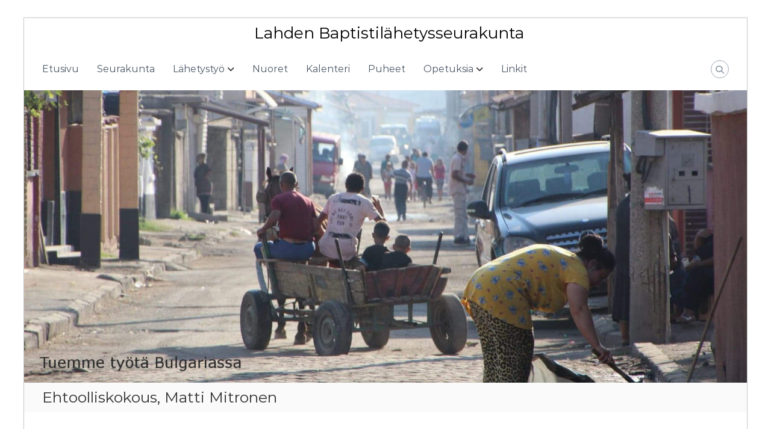

--- FILE ---
content_type: text/html; charset=UTF-8
request_url: https://lahdenbaptistit.fi/2023/12/03/ehtoolliskokous-matti-mitronen-2/
body_size: 12997
content:
<!DOCTYPE html>
<html lang="fi">
<head>
<meta charset="UTF-8">
<meta name="viewport" content="width=device-width, initial-scale=1">
<link rel="profile" href="https://gmpg.org/xfn/11">

<title>Ehtoolliskokous, Matti Mitronen &#8211; Lahden Baptistil&auml;hetysseurakunta</title>
<meta name='robots' content='max-image-preview:large' />
<link rel='dns-prefetch' href='//s.w.org' />
<link rel="alternate" type="application/rss+xml" title="Lahden Baptistil&auml;hetysseurakunta &raquo; syöte" href="https://lahdenbaptistit.fi/feed/" />
<link rel="alternate" type="application/rss+xml" title="Lahden Baptistil&auml;hetysseurakunta &raquo; kommenttien syöte" href="https://lahdenbaptistit.fi/comments/feed/" />
<link rel="alternate" type="application/rss+xml" title="Lahden Baptistil&auml;hetysseurakunta &raquo; Ehtoolliskokous, Matti Mitronen kommenttien syöte" href="https://lahdenbaptistit.fi/2023/12/03/ehtoolliskokous-matti-mitronen-2/feed/" />
<script type="text/javascript">
window._wpemojiSettings = {"baseUrl":"https:\/\/s.w.org\/images\/core\/emoji\/13.1.0\/72x72\/","ext":".png","svgUrl":"https:\/\/s.w.org\/images\/core\/emoji\/13.1.0\/svg\/","svgExt":".svg","source":{"concatemoji":"https:\/\/lahdenbaptistit.fi\/wp-includes\/js\/wp-emoji-release.min.js?ver=5.9.12"}};
/*! This file is auto-generated */
!function(e,a,t){var n,r,o,i=a.createElement("canvas"),p=i.getContext&&i.getContext("2d");function s(e,t){var a=String.fromCharCode;p.clearRect(0,0,i.width,i.height),p.fillText(a.apply(this,e),0,0);e=i.toDataURL();return p.clearRect(0,0,i.width,i.height),p.fillText(a.apply(this,t),0,0),e===i.toDataURL()}function c(e){var t=a.createElement("script");t.src=e,t.defer=t.type="text/javascript",a.getElementsByTagName("head")[0].appendChild(t)}for(o=Array("flag","emoji"),t.supports={everything:!0,everythingExceptFlag:!0},r=0;r<o.length;r++)t.supports[o[r]]=function(e){if(!p||!p.fillText)return!1;switch(p.textBaseline="top",p.font="600 32px Arial",e){case"flag":return s([127987,65039,8205,9895,65039],[127987,65039,8203,9895,65039])?!1:!s([55356,56826,55356,56819],[55356,56826,8203,55356,56819])&&!s([55356,57332,56128,56423,56128,56418,56128,56421,56128,56430,56128,56423,56128,56447],[55356,57332,8203,56128,56423,8203,56128,56418,8203,56128,56421,8203,56128,56430,8203,56128,56423,8203,56128,56447]);case"emoji":return!s([10084,65039,8205,55357,56613],[10084,65039,8203,55357,56613])}return!1}(o[r]),t.supports.everything=t.supports.everything&&t.supports[o[r]],"flag"!==o[r]&&(t.supports.everythingExceptFlag=t.supports.everythingExceptFlag&&t.supports[o[r]]);t.supports.everythingExceptFlag=t.supports.everythingExceptFlag&&!t.supports.flag,t.DOMReady=!1,t.readyCallback=function(){t.DOMReady=!0},t.supports.everything||(n=function(){t.readyCallback()},a.addEventListener?(a.addEventListener("DOMContentLoaded",n,!1),e.addEventListener("load",n,!1)):(e.attachEvent("onload",n),a.attachEvent("onreadystatechange",function(){"complete"===a.readyState&&t.readyCallback()})),(n=t.source||{}).concatemoji?c(n.concatemoji):n.wpemoji&&n.twemoji&&(c(n.twemoji),c(n.wpemoji)))}(window,document,window._wpemojiSettings);
</script>
<style type="text/css">
img.wp-smiley,
img.emoji {
	display: inline !important;
	border: none !important;
	box-shadow: none !important;
	height: 1em !important;
	width: 1em !important;
	margin: 0 0.07em !important;
	vertical-align: -0.1em !important;
	background: none !important;
	padding: 0 !important;
}
</style>
	<link rel='stylesheet' id='litespeed-cache-dummy-css'  href='https://lahdenbaptistit.fi/wp-content/plugins/litespeed-cache/assets/css/litespeed-dummy.css?ver=5.9.12' type='text/css' media='all' />
<link rel='stylesheet' id='mb.miniAudioPlayer.css-css'  href='https://lahdenbaptistit.fi/wp-content/plugins/wp-miniaudioplayer/css/miniplayer.css?ver=1.9.7' type='text/css' media='screen' />
<link rel='stylesheet' id='wp-block-library-css'  href='https://lahdenbaptistit.fi/wp-includes/css/dist/block-library/style.min.css?ver=5.9.12' type='text/css' media='all' />
<style id='wp-block-library-theme-inline-css' type='text/css'>
.wp-block-audio figcaption{color:#555;font-size:13px;text-align:center}.is-dark-theme .wp-block-audio figcaption{color:hsla(0,0%,100%,.65)}.wp-block-code>code{font-family:Menlo,Consolas,monaco,monospace;color:#1e1e1e;padding:.8em 1em;border:1px solid #ddd;border-radius:4px}.wp-block-embed figcaption{color:#555;font-size:13px;text-align:center}.is-dark-theme .wp-block-embed figcaption{color:hsla(0,0%,100%,.65)}.blocks-gallery-caption{color:#555;font-size:13px;text-align:center}.is-dark-theme .blocks-gallery-caption{color:hsla(0,0%,100%,.65)}.wp-block-image figcaption{color:#555;font-size:13px;text-align:center}.is-dark-theme .wp-block-image figcaption{color:hsla(0,0%,100%,.65)}.wp-block-pullquote{border-top:4px solid;border-bottom:4px solid;margin-bottom:1.75em;color:currentColor}.wp-block-pullquote__citation,.wp-block-pullquote cite,.wp-block-pullquote footer{color:currentColor;text-transform:uppercase;font-size:.8125em;font-style:normal}.wp-block-quote{border-left:.25em solid;margin:0 0 1.75em;padding-left:1em}.wp-block-quote cite,.wp-block-quote footer{color:currentColor;font-size:.8125em;position:relative;font-style:normal}.wp-block-quote.has-text-align-right{border-left:none;border-right:.25em solid;padding-left:0;padding-right:1em}.wp-block-quote.has-text-align-center{border:none;padding-left:0}.wp-block-quote.is-large,.wp-block-quote.is-style-large,.wp-block-quote.is-style-plain{border:none}.wp-block-search .wp-block-search__label{font-weight:700}.wp-block-group:where(.has-background){padding:1.25em 2.375em}.wp-block-separator{border:none;border-bottom:2px solid;margin-left:auto;margin-right:auto;opacity:.4}.wp-block-separator:not(.is-style-wide):not(.is-style-dots){width:100px}.wp-block-separator.has-background:not(.is-style-dots){border-bottom:none;height:1px}.wp-block-separator.has-background:not(.is-style-wide):not(.is-style-dots){height:2px}.wp-block-table thead{border-bottom:3px solid}.wp-block-table tfoot{border-top:3px solid}.wp-block-table td,.wp-block-table th{padding:.5em;border:1px solid;word-break:normal}.wp-block-table figcaption{color:#555;font-size:13px;text-align:center}.is-dark-theme .wp-block-table figcaption{color:hsla(0,0%,100%,.65)}.wp-block-video figcaption{color:#555;font-size:13px;text-align:center}.is-dark-theme .wp-block-video figcaption{color:hsla(0,0%,100%,.65)}.wp-block-template-part.has-background{padding:1.25em 2.375em;margin-top:0;margin-bottom:0}
</style>
<style id='global-styles-inline-css' type='text/css'>
body{--wp--preset--color--black: #000000;--wp--preset--color--cyan-bluish-gray: #abb8c3;--wp--preset--color--white: #ffffff;--wp--preset--color--pale-pink: #f78da7;--wp--preset--color--vivid-red: #cf2e2e;--wp--preset--color--luminous-vivid-orange: #ff6900;--wp--preset--color--luminous-vivid-amber: #fcb900;--wp--preset--color--light-green-cyan: #7bdcb5;--wp--preset--color--vivid-green-cyan: #00d084;--wp--preset--color--pale-cyan-blue: #8ed1fc;--wp--preset--color--vivid-cyan-blue: #0693e3;--wp--preset--color--vivid-purple: #9b51e0;--wp--preset--gradient--vivid-cyan-blue-to-vivid-purple: linear-gradient(135deg,rgba(6,147,227,1) 0%,rgb(155,81,224) 100%);--wp--preset--gradient--light-green-cyan-to-vivid-green-cyan: linear-gradient(135deg,rgb(122,220,180) 0%,rgb(0,208,130) 100%);--wp--preset--gradient--luminous-vivid-amber-to-luminous-vivid-orange: linear-gradient(135deg,rgba(252,185,0,1) 0%,rgba(255,105,0,1) 100%);--wp--preset--gradient--luminous-vivid-orange-to-vivid-red: linear-gradient(135deg,rgba(255,105,0,1) 0%,rgb(207,46,46) 100%);--wp--preset--gradient--very-light-gray-to-cyan-bluish-gray: linear-gradient(135deg,rgb(238,238,238) 0%,rgb(169,184,195) 100%);--wp--preset--gradient--cool-to-warm-spectrum: linear-gradient(135deg,rgb(74,234,220) 0%,rgb(151,120,209) 20%,rgb(207,42,186) 40%,rgb(238,44,130) 60%,rgb(251,105,98) 80%,rgb(254,248,76) 100%);--wp--preset--gradient--blush-light-purple: linear-gradient(135deg,rgb(255,206,236) 0%,rgb(152,150,240) 100%);--wp--preset--gradient--blush-bordeaux: linear-gradient(135deg,rgb(254,205,165) 0%,rgb(254,45,45) 50%,rgb(107,0,62) 100%);--wp--preset--gradient--luminous-dusk: linear-gradient(135deg,rgb(255,203,112) 0%,rgb(199,81,192) 50%,rgb(65,88,208) 100%);--wp--preset--gradient--pale-ocean: linear-gradient(135deg,rgb(255,245,203) 0%,rgb(182,227,212) 50%,rgb(51,167,181) 100%);--wp--preset--gradient--electric-grass: linear-gradient(135deg,rgb(202,248,128) 0%,rgb(113,206,126) 100%);--wp--preset--gradient--midnight: linear-gradient(135deg,rgb(2,3,129) 0%,rgb(40,116,252) 100%);--wp--preset--duotone--dark-grayscale: url('#wp-duotone-dark-grayscale');--wp--preset--duotone--grayscale: url('#wp-duotone-grayscale');--wp--preset--duotone--purple-yellow: url('#wp-duotone-purple-yellow');--wp--preset--duotone--blue-red: url('#wp-duotone-blue-red');--wp--preset--duotone--midnight: url('#wp-duotone-midnight');--wp--preset--duotone--magenta-yellow: url('#wp-duotone-magenta-yellow');--wp--preset--duotone--purple-green: url('#wp-duotone-purple-green');--wp--preset--duotone--blue-orange: url('#wp-duotone-blue-orange');--wp--preset--font-size--small: 13px;--wp--preset--font-size--medium: 20px;--wp--preset--font-size--large: 36px;--wp--preset--font-size--x-large: 42px;}.has-black-color{color: var(--wp--preset--color--black) !important;}.has-cyan-bluish-gray-color{color: var(--wp--preset--color--cyan-bluish-gray) !important;}.has-white-color{color: var(--wp--preset--color--white) !important;}.has-pale-pink-color{color: var(--wp--preset--color--pale-pink) !important;}.has-vivid-red-color{color: var(--wp--preset--color--vivid-red) !important;}.has-luminous-vivid-orange-color{color: var(--wp--preset--color--luminous-vivid-orange) !important;}.has-luminous-vivid-amber-color{color: var(--wp--preset--color--luminous-vivid-amber) !important;}.has-light-green-cyan-color{color: var(--wp--preset--color--light-green-cyan) !important;}.has-vivid-green-cyan-color{color: var(--wp--preset--color--vivid-green-cyan) !important;}.has-pale-cyan-blue-color{color: var(--wp--preset--color--pale-cyan-blue) !important;}.has-vivid-cyan-blue-color{color: var(--wp--preset--color--vivid-cyan-blue) !important;}.has-vivid-purple-color{color: var(--wp--preset--color--vivid-purple) !important;}.has-black-background-color{background-color: var(--wp--preset--color--black) !important;}.has-cyan-bluish-gray-background-color{background-color: var(--wp--preset--color--cyan-bluish-gray) !important;}.has-white-background-color{background-color: var(--wp--preset--color--white) !important;}.has-pale-pink-background-color{background-color: var(--wp--preset--color--pale-pink) !important;}.has-vivid-red-background-color{background-color: var(--wp--preset--color--vivid-red) !important;}.has-luminous-vivid-orange-background-color{background-color: var(--wp--preset--color--luminous-vivid-orange) !important;}.has-luminous-vivid-amber-background-color{background-color: var(--wp--preset--color--luminous-vivid-amber) !important;}.has-light-green-cyan-background-color{background-color: var(--wp--preset--color--light-green-cyan) !important;}.has-vivid-green-cyan-background-color{background-color: var(--wp--preset--color--vivid-green-cyan) !important;}.has-pale-cyan-blue-background-color{background-color: var(--wp--preset--color--pale-cyan-blue) !important;}.has-vivid-cyan-blue-background-color{background-color: var(--wp--preset--color--vivid-cyan-blue) !important;}.has-vivid-purple-background-color{background-color: var(--wp--preset--color--vivid-purple) !important;}.has-black-border-color{border-color: var(--wp--preset--color--black) !important;}.has-cyan-bluish-gray-border-color{border-color: var(--wp--preset--color--cyan-bluish-gray) !important;}.has-white-border-color{border-color: var(--wp--preset--color--white) !important;}.has-pale-pink-border-color{border-color: var(--wp--preset--color--pale-pink) !important;}.has-vivid-red-border-color{border-color: var(--wp--preset--color--vivid-red) !important;}.has-luminous-vivid-orange-border-color{border-color: var(--wp--preset--color--luminous-vivid-orange) !important;}.has-luminous-vivid-amber-border-color{border-color: var(--wp--preset--color--luminous-vivid-amber) !important;}.has-light-green-cyan-border-color{border-color: var(--wp--preset--color--light-green-cyan) !important;}.has-vivid-green-cyan-border-color{border-color: var(--wp--preset--color--vivid-green-cyan) !important;}.has-pale-cyan-blue-border-color{border-color: var(--wp--preset--color--pale-cyan-blue) !important;}.has-vivid-cyan-blue-border-color{border-color: var(--wp--preset--color--vivid-cyan-blue) !important;}.has-vivid-purple-border-color{border-color: var(--wp--preset--color--vivid-purple) !important;}.has-vivid-cyan-blue-to-vivid-purple-gradient-background{background: var(--wp--preset--gradient--vivid-cyan-blue-to-vivid-purple) !important;}.has-light-green-cyan-to-vivid-green-cyan-gradient-background{background: var(--wp--preset--gradient--light-green-cyan-to-vivid-green-cyan) !important;}.has-luminous-vivid-amber-to-luminous-vivid-orange-gradient-background{background: var(--wp--preset--gradient--luminous-vivid-amber-to-luminous-vivid-orange) !important;}.has-luminous-vivid-orange-to-vivid-red-gradient-background{background: var(--wp--preset--gradient--luminous-vivid-orange-to-vivid-red) !important;}.has-very-light-gray-to-cyan-bluish-gray-gradient-background{background: var(--wp--preset--gradient--very-light-gray-to-cyan-bluish-gray) !important;}.has-cool-to-warm-spectrum-gradient-background{background: var(--wp--preset--gradient--cool-to-warm-spectrum) !important;}.has-blush-light-purple-gradient-background{background: var(--wp--preset--gradient--blush-light-purple) !important;}.has-blush-bordeaux-gradient-background{background: var(--wp--preset--gradient--blush-bordeaux) !important;}.has-luminous-dusk-gradient-background{background: var(--wp--preset--gradient--luminous-dusk) !important;}.has-pale-ocean-gradient-background{background: var(--wp--preset--gradient--pale-ocean) !important;}.has-electric-grass-gradient-background{background: var(--wp--preset--gradient--electric-grass) !important;}.has-midnight-gradient-background{background: var(--wp--preset--gradient--midnight) !important;}.has-small-font-size{font-size: var(--wp--preset--font-size--small) !important;}.has-medium-font-size{font-size: var(--wp--preset--font-size--medium) !important;}.has-large-font-size{font-size: var(--wp--preset--font-size--large) !important;}.has-x-large-font-size{font-size: var(--wp--preset--font-size--x-large) !important;}
</style>
<link rel='stylesheet' id='font-awesome-4-css'  href='https://lahdenbaptistit.fi/wp-content/themes/flash/css/v4-shims.min.css?ver=4.7.0' type='text/css' media='all' />
<link rel='stylesheet' id='font-awesome-all-css'  href='https://lahdenbaptistit.fi/wp-content/themes/flash/css/all.min.css?ver=6.7.2' type='text/css' media='all' />
<link rel='stylesheet' id='font-awesome-solid-css'  href='https://lahdenbaptistit.fi/wp-content/themes/flash/css/solid.min.css?ver=6.7.2' type='text/css' media='all' />
<link rel='stylesheet' id='font-awesome-regular-css'  href='https://lahdenbaptistit.fi/wp-content/themes/flash/css/regular.min.css?ver=6.7.2' type='text/css' media='all' />
<link rel='stylesheet' id='font-awesome-brands-css'  href='https://lahdenbaptistit.fi/wp-content/themes/flash/css/brands.min.css?ver=6.7.2' type='text/css' media='all' />
<link rel='stylesheet' id='flash-style-css'  href='https://lahdenbaptistit.fi/wp-content/themes/flash/style.css?ver=5.9.12' type='text/css' media='all' />
<link rel='stylesheet' id='responsive-css'  href='https://lahdenbaptistit.fi/wp-content/themes/flash/css/responsive.min.css?ver=5.9.12' type='text/css' media='' />
<link rel='stylesheet' id='dashicons-css'  href='https://lahdenbaptistit.fi/wp-includes/css/dashicons.min.css?ver=5.9.12' type='text/css' media='all' />
<link rel='stylesheet' id='my-calendar-reset-css'  href='https://lahdenbaptistit.fi/wp-content/plugins/my-calendar/css/reset.css?ver=3.5.21' type='text/css' media='all' />
<link rel='stylesheet' id='my-calendar-style-css'  href='https://lahdenbaptistit.fi/wp-content/plugins/my-calendar/styles/twentytwentytwo.css?ver=3.5.21-twentytwentytwo-css' type='text/css' media='all' />
<style id='my-calendar-style-inline-css' type='text/css'>

/* Styles by My Calendar - Joe Dolson https://www.joedolson.com/ */

.my-calendar-modal .event-title svg { background-color: #ffffcc; padding: 3px; }
.mc-main .mc_general .event-title, .mc-main .mc_general .event-title a { background: #ffffcc !important; color: #000000 !important; }
.mc-main .mc_general .event-title button { background: #ffffcc !important; color: #000000 !important; }
.mc-main .mc_general .event-title a:hover, .mc-main .mc_general .event-title a:focus { background: #ffffff !important;}
.mc-main .mc_general .event-title button:hover, .mc-main .mc_general .event-title button:focus { background: #ffffff !important;}
.mc-main, .mc-event, .my-calendar-modal, .my-calendar-modal-overlay {--primary-dark: #313233; --primary-light: #fff; --secondary-light: #fff; --secondary-dark: #000; --highlight-dark: #666; --highlight-light: #efefef; --close-button: #b32d2e; --search-highlight-bg: #f5e6ab; --navbar-background: transparent; --nav-button-bg: #fff; --nav-button-color: #313233; --nav-button-border: #313233; --nav-input-border: #313233; --nav-input-background: #fff; --nav-input-color: #313233; --grid-cell-border: #0000001f; --grid-header-border: #313233; --grid-header-color: #313233; --grid-header-bg: transparent; --grid-cell-background: transparent; --current-day-border: #313233; --current-day-color: #313233; --current-day-bg: transparent; --date-has-events-bg: #313233; --date-has-events-color: #f6f7f7; --calendar-heading: clamp( 1.125rem, 24px, 2.5rem ); --event-title: clamp( 1.25rem, 24px, 2.5rem ); --grid-date: 16px; --grid-date-heading: clamp( .75rem, 16px, 1.5rem ); --modal-title: 1.5rem; --navigation-controls: clamp( .75rem, 16px, 1.5rem ); --card-heading: 1.125rem; --list-date: 1.25rem; --author-card: clamp( .75rem, 14px, 1.5rem); --single-event-title: clamp( 1.25rem, 24px, 2.5rem ); --mini-time-text: clamp( .75rem, 14px 1.25rem ); --list-event-date: 1.25rem; --list-event-title: 1.2rem; --category-mc_general: #ffffcc; }
</style>
<!--n2css--><!--n2js--><script type='text/javascript' src='https://lahdenbaptistit.fi/wp-includes/js/jquery/jquery.min.js?ver=3.6.0' id='jquery-core-js'></script>
<script type='text/javascript' src='https://lahdenbaptistit.fi/wp-includes/js/jquery/jquery-migrate.min.js?ver=3.3.2' id='jquery-migrate-js'></script>
<script type='text/javascript' src='https://lahdenbaptistit.fi/wp-content/plugins/wp-miniaudioplayer/js/jquery.mb.miniAudioPlayer.js?ver=1.9.7' id='mb.miniAudioPlayer-js'></script>
<script type='text/javascript' src='https://lahdenbaptistit.fi/wp-content/plugins/wp-miniaudioplayer/js/map_overwrite_default_me.js?ver=1.9.7' id='map_overwrite_default_me-js'></script>
<link rel="https://api.w.org/" href="https://lahdenbaptistit.fi/wp-json/" /><link rel="alternate" type="application/json" href="https://lahdenbaptistit.fi/wp-json/wp/v2/posts/2713" /><link rel="EditURI" type="application/rsd+xml" title="RSD" href="https://lahdenbaptistit.fi/xmlrpc.php?rsd" />
<link rel="wlwmanifest" type="application/wlwmanifest+xml" href="https://lahdenbaptistit.fi/wp-includes/wlwmanifest.xml" /> 
<meta name="generator" content="WordPress 5.9.12" />
<link rel="canonical" href="https://lahdenbaptistit.fi/2023/12/03/ehtoolliskokous-matti-mitronen-2/" />
<link rel='shortlink' href='https://lahdenbaptistit.fi/?p=2713' />
<link rel="alternate" type="application/json+oembed" href="https://lahdenbaptistit.fi/wp-json/oembed/1.0/embed?url=https%3A%2F%2Flahdenbaptistit.fi%2F2023%2F12%2F03%2Fehtoolliskokous-matti-mitronen-2%2F" />
<link rel="alternate" type="text/xml+oembed" href="https://lahdenbaptistit.fi/wp-json/oembed/1.0/embed?url=https%3A%2F%2Flahdenbaptistit.fi%2F2023%2F12%2F03%2Fehtoolliskokous-matti-mitronen-2%2F&#038;format=xml" />

<!-- start miniAudioPlayer custom CSS -->

<style id="map_custom_css">
       /* DO NOT REMOVE OR MODIFY */
/*{'skinName': 'mySkin', 'borderRadius': 5, 'main': 'rgb(255, 217, 102)', 'secondary': 'rgb(68, 68, 68)', 'playerPadding': 0}*/
/* END - DO NOT REMOVE OR MODIFY */
/*++++++++++++++++++++++++++++++++++++++++++++++++++
Copyright (c) 2001-2014. Matteo Bicocchi (Pupunzi);
http://pupunzi.com/mb.components/mb.miniAudioPlayer/demo/skinMaker.html

Skin name: mySkin
borderRadius: 5
background: rgb(255, 217, 102)
icons: rgb(68, 68, 68)
border: rgb(55, 55, 55)
borderLeft: rgb(255, 230, 153)
borderRight: rgb(255, 204, 51)
mute: rgba(68, 68, 68, 0.4)
download: rgba(255, 217, 102, 0.4)
downloadHover: rgb(255, 217, 102)
++++++++++++++++++++++++++++++++++++++++++++++++++*/

/* Older browser (IE8) - not supporting rgba() */
.mbMiniPlayer.mySkin .playerTable span{background-color:#ffd966}
.mbMiniPlayer.mySkin .playerTable span.map_play{border-left:1px solid #ffd966;}
.mbMiniPlayer.mySkin .playerTable span.map_volume{border-right:1px solid #ffd966;}
.mbMiniPlayer.mySkin .playerTable span.map_volume.mute{color: #444444;}
.mbMiniPlayer.mySkin .map_download{color: #444444;}
.mbMiniPlayer.mySkin .map_download:hover{color: #444444;}
.mbMiniPlayer.mySkin .playerTable span{color: #444444;}
.mbMiniPlayer.mySkin .playerTable {border: 1px solid #444444 !important;}

/*++++++++++++++++++++++++++++++++++++++++++++++++*/

.mbMiniPlayer.mySkin .playerTable{background-color:transparent; border-radius:5px !important;}
.mbMiniPlayer.mySkin .playerTable span{background-color:rgb(255, 217, 102); padding:3px !important; font-size: 20px;}
.mbMiniPlayer.mySkin .playerTable span.map_time{ font-size: 12px !important; width: 50px !important}
.mbMiniPlayer.mySkin .playerTable span.map_title{ padding:4px !important}
.mbMiniPlayer.mySkin .playerTable span.map_play{border-left:1px solid rgb(255, 204, 51); border-radius:0 4px 4px 0 !important;}
.mbMiniPlayer.mySkin .playerTable span.map_volume{padding-left:6px !important}
.mbMiniPlayer.mySkin .playerTable span.map_volume{border-right:1px solid rgb(255, 230, 153); border-radius:4px 0 0 4px !important;}
.mbMiniPlayer.mySkin .playerTable span.map_volume.mute{color: rgba(68, 68, 68, 0.4);}
.mbMiniPlayer.mySkin .map_download{color: rgba(255, 217, 102, 0.4);}
.mbMiniPlayer.mySkin .map_download:hover{color: rgb(255, 217, 102);}
.mbMiniPlayer.mySkin .playerTable span{color: rgb(68, 68, 68);text-shadow: none!important;}
.mbMiniPlayer.mySkin .playerTable span{color: rgb(68, 68, 68);}
.mbMiniPlayer.mySkin .playerTable {border: 1px solid rgb(55, 55, 55) !important;}
.mbMiniPlayer.mySkin .playerTable span.map_title{color: #000; text-shadow:none!important}
.mbMiniPlayer.mySkin .playerTable .jp-load-bar{background-color:rgba(255, 217, 102, 0.3);}
.mbMiniPlayer.mySkin .playerTable .jp-play-bar{background-color:#ffd966;}
.mbMiniPlayer.mySkin .playerTable span.map_volumeLevel a{background-color:rgb(94, 94, 94); height:80%!important }
.mbMiniPlayer.mySkin .playerTable span.map_volumeLevel a.sel{background-color:#444444;}
.mbMiniPlayer.mySkin  span.map_download{font-size:50px !important;}
/* Wordpress playlist select */
.map_pl_container .pl_item.sel{background-color:#ffd966 !important; color: #444444}
/*++++++++++++++++++++++++++++++++++++++++++++++++*/
       </style>
	
<!-- end miniAudioPlayer custom CSS -->	
<link rel="pingback" href="https://lahdenbaptistit.fi/xmlrpc.php">		<style type="text/css" id="wp-custom-css">
			.boxed .site {
box-shadow: 0 0 1px 1px rgba(0, 0, 0, 0.2);
}
	
#top-footer {
  background-color: #f2f2f2;
	color: #333;
	padding: 60px 0 30px;
}

#top-footer .widget-title {
	border-left:none;
	color: #555;
	padding-left: 0px;}

#top-footer .widget-title:first-letter {
	color: #555;
}

#top-footer .textwidget {
color: #555;}

h3.widget-title {	
	color: #555;	
	font-size: 24px;
}

#secondary .widget ul li a {
    font-size: 14px;
}

#secondary h3.widget-title {
    font-size: 18px;
}

.logo-text .site-title {
	line-height: 28px;
	font-size: 26px;
}

#site-navigation ul li a {
    font-size: 16px;
}
		</style>
		<style id="kirki-inline-styles">body{font-family:Montserrat;font-weight:400;}/* cyrillic-ext */
@font-face {
  font-family: 'Montserrat';
  font-style: normal;
  font-weight: 400;
  font-display: swap;
  src: url(https://lahdenbaptistit.fi/wp-content/fonts/montserrat/font) format('woff');
  unicode-range: U+0460-052F, U+1C80-1C8A, U+20B4, U+2DE0-2DFF, U+A640-A69F, U+FE2E-FE2F;
}
/* cyrillic */
@font-face {
  font-family: 'Montserrat';
  font-style: normal;
  font-weight: 400;
  font-display: swap;
  src: url(https://lahdenbaptistit.fi/wp-content/fonts/montserrat/font) format('woff');
  unicode-range: U+0301, U+0400-045F, U+0490-0491, U+04B0-04B1, U+2116;
}
/* vietnamese */
@font-face {
  font-family: 'Montserrat';
  font-style: normal;
  font-weight: 400;
  font-display: swap;
  src: url(https://lahdenbaptistit.fi/wp-content/fonts/montserrat/font) format('woff');
  unicode-range: U+0102-0103, U+0110-0111, U+0128-0129, U+0168-0169, U+01A0-01A1, U+01AF-01B0, U+0300-0301, U+0303-0304, U+0308-0309, U+0323, U+0329, U+1EA0-1EF9, U+20AB;
}
/* latin-ext */
@font-face {
  font-family: 'Montserrat';
  font-style: normal;
  font-weight: 400;
  font-display: swap;
  src: url(https://lahdenbaptistit.fi/wp-content/fonts/montserrat/font) format('woff');
  unicode-range: U+0100-02BA, U+02BD-02C5, U+02C7-02CC, U+02CE-02D7, U+02DD-02FF, U+0304, U+0308, U+0329, U+1D00-1DBF, U+1E00-1E9F, U+1EF2-1EFF, U+2020, U+20A0-20AB, U+20AD-20C0, U+2113, U+2C60-2C7F, U+A720-A7FF;
}
/* latin */
@font-face {
  font-family: 'Montserrat';
  font-style: normal;
  font-weight: 400;
  font-display: swap;
  src: url(https://lahdenbaptistit.fi/wp-content/fonts/montserrat/font) format('woff');
  unicode-range: U+0000-00FF, U+0131, U+0152-0153, U+02BB-02BC, U+02C6, U+02DA, U+02DC, U+0304, U+0308, U+0329, U+2000-206F, U+20AC, U+2122, U+2191, U+2193, U+2212, U+2215, U+FEFF, U+FFFD;
}/* cyrillic-ext */
@font-face {
  font-family: 'Montserrat';
  font-style: normal;
  font-weight: 400;
  font-display: swap;
  src: url(https://lahdenbaptistit.fi/wp-content/fonts/montserrat/font) format('woff');
  unicode-range: U+0460-052F, U+1C80-1C8A, U+20B4, U+2DE0-2DFF, U+A640-A69F, U+FE2E-FE2F;
}
/* cyrillic */
@font-face {
  font-family: 'Montserrat';
  font-style: normal;
  font-weight: 400;
  font-display: swap;
  src: url(https://lahdenbaptistit.fi/wp-content/fonts/montserrat/font) format('woff');
  unicode-range: U+0301, U+0400-045F, U+0490-0491, U+04B0-04B1, U+2116;
}
/* vietnamese */
@font-face {
  font-family: 'Montserrat';
  font-style: normal;
  font-weight: 400;
  font-display: swap;
  src: url(https://lahdenbaptistit.fi/wp-content/fonts/montserrat/font) format('woff');
  unicode-range: U+0102-0103, U+0110-0111, U+0128-0129, U+0168-0169, U+01A0-01A1, U+01AF-01B0, U+0300-0301, U+0303-0304, U+0308-0309, U+0323, U+0329, U+1EA0-1EF9, U+20AB;
}
/* latin-ext */
@font-face {
  font-family: 'Montserrat';
  font-style: normal;
  font-weight: 400;
  font-display: swap;
  src: url(https://lahdenbaptistit.fi/wp-content/fonts/montserrat/font) format('woff');
  unicode-range: U+0100-02BA, U+02BD-02C5, U+02C7-02CC, U+02CE-02D7, U+02DD-02FF, U+0304, U+0308, U+0329, U+1D00-1DBF, U+1E00-1E9F, U+1EF2-1EFF, U+2020, U+20A0-20AB, U+20AD-20C0, U+2113, U+2C60-2C7F, U+A720-A7FF;
}
/* latin */
@font-face {
  font-family: 'Montserrat';
  font-style: normal;
  font-weight: 400;
  font-display: swap;
  src: url(https://lahdenbaptistit.fi/wp-content/fonts/montserrat/font) format('woff');
  unicode-range: U+0000-00FF, U+0131, U+0152-0153, U+02BB-02BC, U+02C6, U+02DA, U+02DC, U+0304, U+0308, U+0329, U+2000-206F, U+20AC, U+2122, U+2191, U+2193, U+2212, U+2215, U+FEFF, U+FFFD;
}/* cyrillic-ext */
@font-face {
  font-family: 'Montserrat';
  font-style: normal;
  font-weight: 400;
  font-display: swap;
  src: url(https://lahdenbaptistit.fi/wp-content/fonts/montserrat/font) format('woff');
  unicode-range: U+0460-052F, U+1C80-1C8A, U+20B4, U+2DE0-2DFF, U+A640-A69F, U+FE2E-FE2F;
}
/* cyrillic */
@font-face {
  font-family: 'Montserrat';
  font-style: normal;
  font-weight: 400;
  font-display: swap;
  src: url(https://lahdenbaptistit.fi/wp-content/fonts/montserrat/font) format('woff');
  unicode-range: U+0301, U+0400-045F, U+0490-0491, U+04B0-04B1, U+2116;
}
/* vietnamese */
@font-face {
  font-family: 'Montserrat';
  font-style: normal;
  font-weight: 400;
  font-display: swap;
  src: url(https://lahdenbaptistit.fi/wp-content/fonts/montserrat/font) format('woff');
  unicode-range: U+0102-0103, U+0110-0111, U+0128-0129, U+0168-0169, U+01A0-01A1, U+01AF-01B0, U+0300-0301, U+0303-0304, U+0308-0309, U+0323, U+0329, U+1EA0-1EF9, U+20AB;
}
/* latin-ext */
@font-face {
  font-family: 'Montserrat';
  font-style: normal;
  font-weight: 400;
  font-display: swap;
  src: url(https://lahdenbaptistit.fi/wp-content/fonts/montserrat/font) format('woff');
  unicode-range: U+0100-02BA, U+02BD-02C5, U+02C7-02CC, U+02CE-02D7, U+02DD-02FF, U+0304, U+0308, U+0329, U+1D00-1DBF, U+1E00-1E9F, U+1EF2-1EFF, U+2020, U+20A0-20AB, U+20AD-20C0, U+2113, U+2C60-2C7F, U+A720-A7FF;
}
/* latin */
@font-face {
  font-family: 'Montserrat';
  font-style: normal;
  font-weight: 400;
  font-display: swap;
  src: url(https://lahdenbaptistit.fi/wp-content/fonts/montserrat/font) format('woff');
  unicode-range: U+0000-00FF, U+0131, U+0152-0153, U+02BB-02BC, U+02C6, U+02DA, U+02DC, U+0304, U+0308, U+0329, U+2000-206F, U+20AC, U+2122, U+2191, U+2193, U+2212, U+2215, U+FEFF, U+FFFD;
}</style></head>

<body class="post-template-default single single-post postid-2713 single-format-standard wp-embed-responsive metaslider-plugin group-blog boxed  center-logo-below-menu right-sidebar">

<svg xmlns="http://www.w3.org/2000/svg" viewBox="0 0 0 0" width="0" height="0" focusable="false" role="none" style="visibility: hidden; position: absolute; left: -9999px; overflow: hidden;" ><defs><filter id="wp-duotone-dark-grayscale"><feColorMatrix color-interpolation-filters="sRGB" type="matrix" values=" .299 .587 .114 0 0 .299 .587 .114 0 0 .299 .587 .114 0 0 .299 .587 .114 0 0 " /><feComponentTransfer color-interpolation-filters="sRGB" ><feFuncR type="table" tableValues="0 0.49803921568627" /><feFuncG type="table" tableValues="0 0.49803921568627" /><feFuncB type="table" tableValues="0 0.49803921568627" /><feFuncA type="table" tableValues="1 1" /></feComponentTransfer><feComposite in2="SourceGraphic" operator="in" /></filter></defs></svg><svg xmlns="http://www.w3.org/2000/svg" viewBox="0 0 0 0" width="0" height="0" focusable="false" role="none" style="visibility: hidden; position: absolute; left: -9999px; overflow: hidden;" ><defs><filter id="wp-duotone-grayscale"><feColorMatrix color-interpolation-filters="sRGB" type="matrix" values=" .299 .587 .114 0 0 .299 .587 .114 0 0 .299 .587 .114 0 0 .299 .587 .114 0 0 " /><feComponentTransfer color-interpolation-filters="sRGB" ><feFuncR type="table" tableValues="0 1" /><feFuncG type="table" tableValues="0 1" /><feFuncB type="table" tableValues="0 1" /><feFuncA type="table" tableValues="1 1" /></feComponentTransfer><feComposite in2="SourceGraphic" operator="in" /></filter></defs></svg><svg xmlns="http://www.w3.org/2000/svg" viewBox="0 0 0 0" width="0" height="0" focusable="false" role="none" style="visibility: hidden; position: absolute; left: -9999px; overflow: hidden;" ><defs><filter id="wp-duotone-purple-yellow"><feColorMatrix color-interpolation-filters="sRGB" type="matrix" values=" .299 .587 .114 0 0 .299 .587 .114 0 0 .299 .587 .114 0 0 .299 .587 .114 0 0 " /><feComponentTransfer color-interpolation-filters="sRGB" ><feFuncR type="table" tableValues="0.54901960784314 0.98823529411765" /><feFuncG type="table" tableValues="0 1" /><feFuncB type="table" tableValues="0.71764705882353 0.25490196078431" /><feFuncA type="table" tableValues="1 1" /></feComponentTransfer><feComposite in2="SourceGraphic" operator="in" /></filter></defs></svg><svg xmlns="http://www.w3.org/2000/svg" viewBox="0 0 0 0" width="0" height="0" focusable="false" role="none" style="visibility: hidden; position: absolute; left: -9999px; overflow: hidden;" ><defs><filter id="wp-duotone-blue-red"><feColorMatrix color-interpolation-filters="sRGB" type="matrix" values=" .299 .587 .114 0 0 .299 .587 .114 0 0 .299 .587 .114 0 0 .299 .587 .114 0 0 " /><feComponentTransfer color-interpolation-filters="sRGB" ><feFuncR type="table" tableValues="0 1" /><feFuncG type="table" tableValues="0 0.27843137254902" /><feFuncB type="table" tableValues="0.5921568627451 0.27843137254902" /><feFuncA type="table" tableValues="1 1" /></feComponentTransfer><feComposite in2="SourceGraphic" operator="in" /></filter></defs></svg><svg xmlns="http://www.w3.org/2000/svg" viewBox="0 0 0 0" width="0" height="0" focusable="false" role="none" style="visibility: hidden; position: absolute; left: -9999px; overflow: hidden;" ><defs><filter id="wp-duotone-midnight"><feColorMatrix color-interpolation-filters="sRGB" type="matrix" values=" .299 .587 .114 0 0 .299 .587 .114 0 0 .299 .587 .114 0 0 .299 .587 .114 0 0 " /><feComponentTransfer color-interpolation-filters="sRGB" ><feFuncR type="table" tableValues="0 0" /><feFuncG type="table" tableValues="0 0.64705882352941" /><feFuncB type="table" tableValues="0 1" /><feFuncA type="table" tableValues="1 1" /></feComponentTransfer><feComposite in2="SourceGraphic" operator="in" /></filter></defs></svg><svg xmlns="http://www.w3.org/2000/svg" viewBox="0 0 0 0" width="0" height="0" focusable="false" role="none" style="visibility: hidden; position: absolute; left: -9999px; overflow: hidden;" ><defs><filter id="wp-duotone-magenta-yellow"><feColorMatrix color-interpolation-filters="sRGB" type="matrix" values=" .299 .587 .114 0 0 .299 .587 .114 0 0 .299 .587 .114 0 0 .299 .587 .114 0 0 " /><feComponentTransfer color-interpolation-filters="sRGB" ><feFuncR type="table" tableValues="0.78039215686275 1" /><feFuncG type="table" tableValues="0 0.94901960784314" /><feFuncB type="table" tableValues="0.35294117647059 0.47058823529412" /><feFuncA type="table" tableValues="1 1" /></feComponentTransfer><feComposite in2="SourceGraphic" operator="in" /></filter></defs></svg><svg xmlns="http://www.w3.org/2000/svg" viewBox="0 0 0 0" width="0" height="0" focusable="false" role="none" style="visibility: hidden; position: absolute; left: -9999px; overflow: hidden;" ><defs><filter id="wp-duotone-purple-green"><feColorMatrix color-interpolation-filters="sRGB" type="matrix" values=" .299 .587 .114 0 0 .299 .587 .114 0 0 .299 .587 .114 0 0 .299 .587 .114 0 0 " /><feComponentTransfer color-interpolation-filters="sRGB" ><feFuncR type="table" tableValues="0.65098039215686 0.40392156862745" /><feFuncG type="table" tableValues="0 1" /><feFuncB type="table" tableValues="0.44705882352941 0.4" /><feFuncA type="table" tableValues="1 1" /></feComponentTransfer><feComposite in2="SourceGraphic" operator="in" /></filter></defs></svg><svg xmlns="http://www.w3.org/2000/svg" viewBox="0 0 0 0" width="0" height="0" focusable="false" role="none" style="visibility: hidden; position: absolute; left: -9999px; overflow: hidden;" ><defs><filter id="wp-duotone-blue-orange"><feColorMatrix color-interpolation-filters="sRGB" type="matrix" values=" .299 .587 .114 0 0 .299 .587 .114 0 0 .299 .587 .114 0 0 .299 .587 .114 0 0 " /><feComponentTransfer color-interpolation-filters="sRGB" ><feFuncR type="table" tableValues="0.098039215686275 1" /><feFuncG type="table" tableValues="0 0.66274509803922" /><feFuncB type="table" tableValues="0.84705882352941 0.41960784313725" /><feFuncA type="table" tableValues="1 1" /></feComponentTransfer><feComposite in2="SourceGraphic" operator="in" /></filter></defs></svg>
<div id="preloader-background">
	<div id="spinners">
		<div id="preloader">
			<span></span>
			<span></span>
			<span></span>
			<span></span>
			<span></span>
		</div>
	</div>
</div>


<div id="page" class="site">
	<a class="skip-link screen-reader-text" href="#content">Skip to content</a>

	
	<header id="masthead" class="site-header" role="banner">
		
		<div class="header-bottom">
			<div class="tg-container">

				<div class="logo">
					
					<div class="logo-text site-branding">
													<p class="site-title"><a href="https://lahdenbaptistit.fi/" rel="home">Lahden Baptistil&auml;hetysseurakunta</a></p>
											</div>
				</div>
				<div class="site-navigation-wrapper">
					<nav id="site-navigation" class="main-navigation" role="navigation">
						<div class="menu-toggle">
							<i class="fa fa-bars"></i>
						</div>
						<div class="menu-paavalikko-container"><ul id="primary-menu" class="menu"><li id="menu-item-19" class="menu-item menu-item-type-post_type menu-item-object-page menu-item-home menu-item-19"><a href="https://lahdenbaptistit.fi/">Etusivu</a></li>
<li id="menu-item-18" class="menu-item menu-item-type-post_type menu-item-object-page menu-item-18"><a href="https://lahdenbaptistit.fi/seurakunta/">Seurakunta</a></li>
<li id="menu-item-113" class="menu-item menu-item-type-post_type menu-item-object-page menu-item-has-children menu-item-113"><a href="https://lahdenbaptistit.fi/lahetystyo/">Lähetystyö</a>
<ul class="sub-menu">
	<li id="menu-item-423" class="menu-item menu-item-type-post_type menu-item-object-page menu-item-423"><a href="https://lahdenbaptistit.fi/lahetystyo/intia/">Intia</a></li>
	<li id="menu-item-1132" class="menu-item menu-item-type-post_type menu-item-object-page menu-item-1132"><a href="https://lahdenbaptistit.fi/lahetystyo/kenia/">Kenia</a></li>
</ul>
</li>
<li id="menu-item-2643" class="menu-item menu-item-type-post_type menu-item-object-page menu-item-2643"><a href="https://lahdenbaptistit.fi/nuoret/">Nuoret</a></li>
<li id="menu-item-17" class="menu-item menu-item-type-post_type menu-item-object-page menu-item-17"><a href="https://lahdenbaptistit.fi/kalenteri/">Kalenteri</a></li>
<li id="menu-item-38" class="menu-item menu-item-type-taxonomy menu-item-object-category current-post-ancestor current-menu-parent current-post-parent menu-item-38"><a href="https://lahdenbaptistit.fi/category/yleinen/puheet/">Puheet</a></li>
<li id="menu-item-236" class="menu-item menu-item-type-post_type menu-item-object-page menu-item-has-children menu-item-236"><a href="https://lahdenbaptistit.fi/opetuksia/">Opetuksia</a>
<ul class="sub-menu">
	<li id="menu-item-532" class="menu-item menu-item-type-taxonomy menu-item-object-category menu-item-532"><a href="https://lahdenbaptistit.fi/category/yleinen/puheet/hengellinen-elama/">Hengellinen elämä</a></li>
	<li id="menu-item-329" class="menu-item menu-item-type-taxonomy menu-item-object-category menu-item-329"><a href="https://lahdenbaptistit.fi/category/yleinen/puheet/jumalan-palvelijan-luonne/">Jumalan palvelijan luonne</a></li>
	<li id="menu-item-331" class="menu-item menu-item-type-taxonomy menu-item-object-category menu-item-331"><a href="https://lahdenbaptistit.fi/category/yleinen/puheet/lahetystyo/">Lähetystyö</a></li>
	<li id="menu-item-474" class="menu-item menu-item-type-taxonomy menu-item-object-category menu-item-474"><a href="https://lahdenbaptistit.fi/category/yleinen/puheet/opetuslapseus/">Opetuslapseus</a></li>
	<li id="menu-item-1120" class="menu-item menu-item-type-taxonomy menu-item-object-category menu-item-1120"><a href="https://lahdenbaptistit.fi/category/yleinen/puheet/raamattu/">Raamattu</a></li>
	<li id="menu-item-715" class="menu-item menu-item-type-taxonomy menu-item-object-category menu-item-715"><a href="https://lahdenbaptistit.fi/category/yleinen/puheet/seurakunta/">Seurakunta</a></li>
	<li id="menu-item-407" class="menu-item menu-item-type-taxonomy menu-item-object-category menu-item-407"><a href="https://lahdenbaptistit.fi/category/yleinen/puheet/sielunhoito/">Sielunhoito</a></li>
	<li id="menu-item-689" class="menu-item menu-item-type-taxonomy menu-item-object-category menu-item-689"><a href="https://lahdenbaptistit.fi/category/yleinen/puheet/vierellakulkeminen/">Vierelläkulkeminen</a></li>
</ul>
</li>
<li id="menu-item-49" class="menu-item menu-item-type-post_type menu-item-object-page menu-item-49"><a href="https://lahdenbaptistit.fi/linkit/">Linkit</a></li>
</ul></div>					</nav><!-- #site-navigation -->

					
											<div class="header-action-container">

							
														<div class="search-wrap">
								<div class="search-icon">
									<i class="fa fa-search"></i>
								</div>
								<div class="search-box">
									
<form role="search" method="get" class="searchform" action="https://lahdenbaptistit.fi/">
	<label>
		<span class="screen-reader-text">Search for:</span>
		<input type="search" class="search-field" placeholder="Search &hellip;" value="" name="s" />
	</label>
	<button type="submit" class="search-submit btn search-btn"><span class="screen-reader-text">Search</span><i class="fa fa-search"></i></button>
</form>
								</div>
							</div>
													</div>
									</div>

				<div class="header-action-container">
					
										<div class="search-wrap">
						<div class="search-icon">
							<i class="fa fa-search"></i>
						</div>
						<div class="search-box">
							
<form role="search" method="get" class="searchform" action="https://lahdenbaptistit.fi/">
	<label>
		<span class="screen-reader-text">Search for:</span>
		<input type="search" class="search-field" placeholder="Search &hellip;" value="" name="s" />
	</label>
	<button type="submit" class="search-submit btn search-btn"><span class="screen-reader-text">Search</span><i class="fa fa-search"></i></button>
</form>
						</div>
					</div>
									</div>
			</div>
		</div>
	</header><!-- #masthead -->

	
	<div id="wp-custom-header" class="wp-custom-header"><img src="https://lahdenbaptistit.fi/wp-content/uploads/bulgaria2.jpg" width="1920" height="777" alt="" srcset="https://lahdenbaptistit.fi/wp-content/uploads/bulgaria2.jpg 1920w, https://lahdenbaptistit.fi/wp-content/uploads/bulgaria2-300x121.jpg 300w, https://lahdenbaptistit.fi/wp-content/uploads/bulgaria2-1024x414.jpg 1024w, https://lahdenbaptistit.fi/wp-content/uploads/bulgaria2-768x311.jpg 768w, https://lahdenbaptistit.fi/wp-content/uploads/bulgaria2-1536x622.jpg 1536w" sizes="(max-width: 1920px) 100vw, 1920px" /></div>
		<nav id="flash-breadcrumbs" class="breadcrumb-trail breadcrumbs">
		<div class="tg-container">
			<h1 class="trail-title">Ehtoolliskokous, Matti Mitronen</h1>					</div>
	</nav>
	
	
	<div id="content" class="site-content">
		<div class="tg-container">

	
	<div id="primary" class="content-area">
		<main id="main" class="site-main" role="main">

		
<article id="post-2713" class="post-2713 post type-post status-publish format-standard hentry category-107 category-joulukuu-2023 category-puheet category-yleinen">

	
		
	<div class="entry-content-block">
		<header class="entry-header">
			<div class="entry-title hidden">Ehtoolliskokous, Matti Mitronen</div>		</header><!-- .entry-header -->

				<div class="entry-meta">
			<span class="entry-date"><i class="fa fa-clock-o"></i><a href="https://lahdenbaptistit.fi/2023/12/03/ehtoolliskokous-matti-mitronen-2/" rel="bookmark"><time class="date published" datetime="2023-12-03T16:00:03+02:00">3.12.2023</time><time class="updated" datetime="2023-12-03T20:05:51+02:00">3.12.2023</time></a></span>		</div><!-- .entry-meta -->
		
		<div class="entry-content">
							<p>Lootin ja Bileamin valinnat<br />
<!--[if lt IE 9]><script>document.createElement('audio');</script><![endif]-->
<audio class="wp-audio-shortcode" id="audio-2713-1" preload="none" style="width: 100%;" controls="controls"><source type="audio/mpeg" src="https://lahdenbaptistit.fi/mp3/20231203_matti_mitronen48.mp3?_=1" /><a href="https://lahdenbaptistit.fi/mp3/20231203_matti_mitronen48.mp3">https://lahdenbaptistit.fi/mp3/20231203_matti_mitronen48.mp3</a></audio>
								</div><!-- .entry-content -->

		<footer class="entry-footer">
					</footer><!-- .entry-footer -->
	</div>

	
</article><!-- #post-## -->

	<nav class="navigation post-navigation" aria-label="Artikkelit">
		<h2 class="screen-reader-text">Artikkelien selaus</h2>
		<div class="nav-links"><div class="nav-previous"><a href="https://lahdenbaptistit.fi/2023/11/26/ilosanoman-iltapaiva-tapani-vesalainen-3/" rel="prev"><span><i class="fa fa-angle-left"></i></span>
		<span class="entry-title">Ilosanoman iltapäivä, Tapani Vesalainen</span></a></div><div class="nav-next"><a href="https://lahdenbaptistit.fi/2023/12/10/joulujuhla-pauli-rahkonen-2/" rel="next"><span><i class="fa fa-angle-right"></i></span>
		<span class="entry-title">Joulujuhla, Pauli Rahkonen</span></a></div></div>
	</nav>
		</main><!-- #main -->
	</div><!-- #primary -->

	
	<aside id="secondary" class="widget-area" role="complementary">

	
	<section id="media_image-2" class="widget widget_media_image"><h3 class="widget-title">Hannu Koivisto &#8211; Opetus kasteesta</h3><a href="https://www.youtube.com/watch?v=ziLi3b8nSvY"><img width="300" height="189" src="https://lahdenbaptistit.fi/wp-content/uploads/HKoivisto_11-1-2026-300x189.jpg" class="image wp-image-3240  attachment-medium size-medium" alt="" loading="lazy" style="max-width: 100%; height: auto;" srcset="https://lahdenbaptistit.fi/wp-content/uploads/HKoivisto_11-1-2026-300x189.jpg 300w, https://lahdenbaptistit.fi/wp-content/uploads/HKoivisto_11-1-2026.jpg 404w" sizes="(max-width: 300px) 100vw, 300px" /></a></section>
		<section id="recent-posts-2" class="widget widget_recent_entries">
		<h3 class="widget-title">Viimeisimmät puheet</h3>
		<ul>
											<li>
					<a href="https://lahdenbaptistit.fi/2026/01/11/hannu-koivisto-opetus-kasteesta/">Hannu Koivisto &#8211; Opetus kasteesta</a>
									</li>
											<li>
					<a href="https://lahdenbaptistit.fi/2026/01/04/antero-parikka-uskon-paamaara/">Antero Parikka &#8211; Uskon päämäärä</a>
									</li>
											<li>
					<a href="https://lahdenbaptistit.fi/2025/12/21/antero-parikka-kuorman-kantaja/">Antero Parikka &#8211; Kuorman kantaja</a>
									</li>
											<li>
					<a href="https://lahdenbaptistit.fi/2025/12/14/timo-raiha-usko-ja-teot/">Timo Räihä &#8211; Usko ja teot</a>
									</li>
											<li>
					<a href="https://lahdenbaptistit.fi/2025/12/07/antero-parikka-jeesus-tulee-oletko-valmis/">Antero Parikka &#8211; Jeesus tulee, oletko valmis?</a>
									</li>
					</ul>

		</section><section id="archives-2" class="widget widget_archive"><h3 class="widget-title">Puheet kuukausittain</h3>		<label class="screen-reader-text" for="archives-dropdown-2">Puheet kuukausittain</label>
		<select id="archives-dropdown-2" name="archive-dropdown">
			
			<option value="">Valitse kuukausi</option>
				<option value='https://lahdenbaptistit.fi/2026/01/'> tammikuu 2026 </option>
	<option value='https://lahdenbaptistit.fi/2025/12/'> joulukuu 2025 </option>
	<option value='https://lahdenbaptistit.fi/2025/11/'> marraskuu 2025 </option>
	<option value='https://lahdenbaptistit.fi/2025/10/'> lokakuu 2025 </option>
	<option value='https://lahdenbaptistit.fi/2025/09/'> syyskuu 2025 </option>
	<option value='https://lahdenbaptistit.fi/2025/08/'> elokuu 2025 </option>
	<option value='https://lahdenbaptistit.fi/2025/07/'> heinäkuu 2025 </option>
	<option value='https://lahdenbaptistit.fi/2025/06/'> kesäkuu 2025 </option>
	<option value='https://lahdenbaptistit.fi/2025/05/'> toukokuu 2025 </option>
	<option value='https://lahdenbaptistit.fi/2025/04/'> huhtikuu 2025 </option>
	<option value='https://lahdenbaptistit.fi/2025/03/'> maaliskuu 2025 </option>
	<option value='https://lahdenbaptistit.fi/2025/02/'> helmikuu 2025 </option>
	<option value='https://lahdenbaptistit.fi/2025/01/'> tammikuu 2025 </option>
	<option value='https://lahdenbaptistit.fi/2024/12/'> joulukuu 2024 </option>
	<option value='https://lahdenbaptistit.fi/2024/11/'> marraskuu 2024 </option>
	<option value='https://lahdenbaptistit.fi/2024/10/'> lokakuu 2024 </option>
	<option value='https://lahdenbaptistit.fi/2024/09/'> syyskuu 2024 </option>
	<option value='https://lahdenbaptistit.fi/2024/08/'> elokuu 2024 </option>
	<option value='https://lahdenbaptistit.fi/2024/07/'> heinäkuu 2024 </option>
	<option value='https://lahdenbaptistit.fi/2024/06/'> kesäkuu 2024 </option>
	<option value='https://lahdenbaptistit.fi/2024/05/'> toukokuu 2024 </option>
	<option value='https://lahdenbaptistit.fi/2024/04/'> huhtikuu 2024 </option>
	<option value='https://lahdenbaptistit.fi/2024/03/'> maaliskuu 2024 </option>
	<option value='https://lahdenbaptistit.fi/2024/02/'> helmikuu 2024 </option>
	<option value='https://lahdenbaptistit.fi/2024/01/'> tammikuu 2024 </option>
	<option value='https://lahdenbaptistit.fi/2023/12/'> joulukuu 2023 </option>
	<option value='https://lahdenbaptistit.fi/2023/11/'> marraskuu 2023 </option>
	<option value='https://lahdenbaptistit.fi/2023/10/'> lokakuu 2023 </option>
	<option value='https://lahdenbaptistit.fi/2023/09/'> syyskuu 2023 </option>
	<option value='https://lahdenbaptistit.fi/2023/08/'> elokuu 2023 </option>
	<option value='https://lahdenbaptistit.fi/2023/07/'> heinäkuu 2023 </option>
	<option value='https://lahdenbaptistit.fi/2023/06/'> kesäkuu 2023 </option>
	<option value='https://lahdenbaptistit.fi/2023/05/'> toukokuu 2023 </option>
	<option value='https://lahdenbaptistit.fi/2023/04/'> huhtikuu 2023 </option>
	<option value='https://lahdenbaptistit.fi/2023/03/'> maaliskuu 2023 </option>
	<option value='https://lahdenbaptistit.fi/2023/02/'> helmikuu 2023 </option>
	<option value='https://lahdenbaptistit.fi/2023/01/'> tammikuu 2023 </option>
	<option value='https://lahdenbaptistit.fi/2022/12/'> joulukuu 2022 </option>
	<option value='https://lahdenbaptistit.fi/2022/11/'> marraskuu 2022 </option>
	<option value='https://lahdenbaptistit.fi/2022/10/'> lokakuu 2022 </option>
	<option value='https://lahdenbaptistit.fi/2022/09/'> syyskuu 2022 </option>
	<option value='https://lahdenbaptistit.fi/2022/08/'> elokuu 2022 </option>
	<option value='https://lahdenbaptistit.fi/2022/07/'> heinäkuu 2022 </option>
	<option value='https://lahdenbaptistit.fi/2022/06/'> kesäkuu 2022 </option>
	<option value='https://lahdenbaptistit.fi/2022/05/'> toukokuu 2022 </option>
	<option value='https://lahdenbaptistit.fi/2022/04/'> huhtikuu 2022 </option>
	<option value='https://lahdenbaptistit.fi/2022/03/'> maaliskuu 2022 </option>
	<option value='https://lahdenbaptistit.fi/2022/02/'> helmikuu 2022 </option>
	<option value='https://lahdenbaptistit.fi/2022/01/'> tammikuu 2022 </option>
	<option value='https://lahdenbaptistit.fi/2021/12/'> joulukuu 2021 </option>
	<option value='https://lahdenbaptistit.fi/2021/11/'> marraskuu 2021 </option>
	<option value='https://lahdenbaptistit.fi/2021/10/'> lokakuu 2021 </option>
	<option value='https://lahdenbaptistit.fi/2021/09/'> syyskuu 2021 </option>
	<option value='https://lahdenbaptistit.fi/2021/08/'> elokuu 2021 </option>
	<option value='https://lahdenbaptistit.fi/2021/07/'> heinäkuu 2021 </option>
	<option value='https://lahdenbaptistit.fi/2021/06/'> kesäkuu 2021 </option>
	<option value='https://lahdenbaptistit.fi/2021/05/'> toukokuu 2021 </option>
	<option value='https://lahdenbaptistit.fi/2021/04/'> huhtikuu 2021 </option>
	<option value='https://lahdenbaptistit.fi/2021/02/'> helmikuu 2021 </option>
	<option value='https://lahdenbaptistit.fi/2020/11/'> marraskuu 2020 </option>
	<option value='https://lahdenbaptistit.fi/2020/10/'> lokakuu 2020 </option>
	<option value='https://lahdenbaptistit.fi/2020/09/'> syyskuu 2020 </option>
	<option value='https://lahdenbaptistit.fi/2020/08/'> elokuu 2020 </option>
	<option value='https://lahdenbaptistit.fi/2020/07/'> heinäkuu 2020 </option>
	<option value='https://lahdenbaptistit.fi/2020/05/'> toukokuu 2020 </option>
	<option value='https://lahdenbaptistit.fi/2020/04/'> huhtikuu 2020 </option>
	<option value='https://lahdenbaptistit.fi/2020/03/'> maaliskuu 2020 </option>
	<option value='https://lahdenbaptistit.fi/2020/02/'> helmikuu 2020 </option>
	<option value='https://lahdenbaptistit.fi/2020/01/'> tammikuu 2020 </option>

		</select>

<script type="text/javascript">
/* <![CDATA[ */
(function() {
	var dropdown = document.getElementById( "archives-dropdown-2" );
	function onSelectChange() {
		if ( dropdown.options[ dropdown.selectedIndex ].value !== '' ) {
			document.location.href = this.options[ this.selectedIndex ].value;
		}
	}
	dropdown.onchange = onSelectChange;
})();
/* ]]> */
</script>
			</section><section id="search-2" class="widget widget_search">
<form role="search" method="get" class="searchform" action="https://lahdenbaptistit.fi/">
	<label>
		<span class="screen-reader-text">Search for:</span>
		<input type="search" class="search-field" placeholder="Search &hellip;" value="" name="s" />
	</label>
	<button type="submit" class="search-submit btn search-btn"><span class="screen-reader-text">Search</span><i class="fa fa-search"></i></button>
</form>
</section>
	
</aside><!-- #secondary -->

		</div><!-- .tg-container -->
	</div><!-- #content -->

	
	
	<footer id="colophon" class="footer-layout site-footer" role="contentinfo">
		<div id="top-footer">
	<div class="tg-container">
		<div class="tg-column-wrapper">

							<div class="tg-column-4 footer-block">

				<section id="text-3" class="widget widget_text"><h3 class="widget-title">Yhteystiedot</h3>			<div class="textwidget"><p>Kokoontumistilat<br />
Uudenmaankatu 14<br />
Adventtikirkon tiloissa</p>
</div>
		</section>				</div>

							<div class="tg-column-4 footer-block">

				<section id="text-4" class="widget widget_text"><h3 class="widget-title">Yhteyshenkilöt</h3>			<div class="textwidget"><p>Seurakunnan vanhimmat / paimenet:<br />
Jani Laisi 045-809 7775<br />
Antero Parikka 040-968 0586</p>
<p>&nbsp;</p>
<p>&nbsp;</p>
</div>
		</section>				</div>

							<div class="tg-column-4 footer-block">

				<section id="text-5" class="widget widget_text"><h3 class="widget-title">Tiliyhteydet</h3>			<div class="textwidget"><p>Seurakuntatyö<br />
FI61 5610 0740 1412 22<br />(viite 3036)</p>
<p>Lähetystyö<br />
FI68 5612 1140 0495 91<br />(viite 3007)</p>
<p>Bulgarian työ<br />
FI93 5612 1120 3975 23<br />(viite 3065)</p>
</div>
		</section>				</div>

							<div class="tg-column-4 footer-block">

				<section id="text-6" class="widget widget_text"><h3 class="widget-title">Sosiaalinen media</h3>			<div class="textwidget"><p>Linkki <a href="https://www.facebook.com/lahden.baptistilahetys">Facebook</a>-sivulle<br />
Linkki <a href="https://www.youtube.com/channel/UCCUfdIuhJCYNoEWF3TGUkDA">Youtube</a>-kanavalle</p>
</div>
		</section>				</div>

					</div>
	</div>
</div>

		<div id="bottom-footer">
			<div class="tg-container">

							<div class="copyright">
	<span class="copyright-text">
		Copyright &copy;  2026		<a href="https://lahdenbaptistit.fi/">Lahden Baptistil&auml;hetysseurakunta</a>
		All rights reserved. Theme: <a href="https://themegrill.com/themes/flash/" target="_blank" rel="nofollow">Flash</a> by ThemeGrill.		Powered by <a href="https://wordpress.org/"target="_blank" rel="nofollow">WordPress</a>	</span>

		</div><!-- .copyright -->

		
					
			</div>
		</div>
	</footer><!-- #colophon -->

	
		<a href="#masthead" id="scroll-up"><i class="fa fa-chevron-up"></i></a>
	</div><!-- #page -->


<link rel='stylesheet' id='mediaelement-css'  href='https://lahdenbaptistit.fi/wp-includes/js/mediaelement/mediaelementplayer-legacy.min.css?ver=4.2.16' type='text/css' media='all' />
<link rel='stylesheet' id='wp-mediaelement-css'  href='https://lahdenbaptistit.fi/wp-includes/js/mediaelement/wp-mediaelement.min.css?ver=5.9.12' type='text/css' media='all' />
<script type='text/javascript' src='https://lahdenbaptistit.fi/wp-content/themes/flash/js/jquery.nav.min.js?ver=5.9.12' id='nav-js'></script>
<script type='text/javascript' src='https://lahdenbaptistit.fi/wp-content/themes/flash/js/flash.min.js?ver=5.9.12' id='flash-custom-js'></script>
<script type='text/javascript' src='https://lahdenbaptistit.fi/wp-content/themes/flash/js/navigation.min.js?ver=5.9.12' id='flash-navigation-js'></script>
<script type='text/javascript' src='https://lahdenbaptistit.fi/wp-content/themes/flash/js/skip-link-focus-fix.js?ver=20151215' id='flash-skip-link-focus-fix-js'></script>
<script type='text/javascript' id='mediaelement-core-js-before'>
var mejsL10n = {"language":"fi","strings":{"mejs.download-file":"Lataa tiedosto","mejs.install-flash":"Selaimessari ei ole Flash- toisto-ohjelmaa k\u00e4yt\u00f6ss\u00e4 tai asennettuna. Ota Flash-lis\u00e4osa k\u00e4ytt\u00f6\u00f6n tai lataa viimeinen versio Adoben palvelusta https:\/\/get.adobe.com\/flashplayer\/","mejs.fullscreen":"Kokon\u00e4yt\u00f6n tila","mejs.play":"Toista","mejs.pause":"Pys\u00e4yt\u00e4","mejs.time-slider":"Ajan liukus\u00e4\u00e4din","mejs.time-help-text":"Nuolin\u00e4pp\u00e4imill\u00e4 vasemmalle ja oikealle siirryt yhden sekunnin, nuolin\u00e4pp\u00e4imill\u00e4 yl\u00f6s ja alas kymmenen sekuntia.","mejs.live-broadcast":"Live-l\u00e4hetys","mejs.volume-help-text":"Nuolin\u00e4pp\u00e4imill\u00e4 yl\u00f6s ja alas s\u00e4\u00e4d\u00e4t \u00e4\u00e4nenvoimakkuutta suuremmaksi ja pienemm\u00e4ksi.","mejs.unmute":"\u00c4\u00e4ni p\u00e4\u00e4lle","mejs.mute":"Hiljenn\u00e4","mejs.volume-slider":"\u00c4\u00e4nenvoimakkuuden liukus\u00e4\u00e4din","mejs.video-player":"Videotoistin","mejs.audio-player":"\u00c4\u00e4nitoistin","mejs.captions-subtitles":"Tekstitys","mejs.captions-chapters":"Siirry sekunti taaksep\u00e4in","mejs.none":"Ei mit\u00e4\u00e4n","mejs.afrikaans":"afrikaans","mejs.albanian":"albania","mejs.arabic":"arabia","mejs.belarusian":"valkoven\u00e4j\u00e4","mejs.bulgarian":"bulgaria","mejs.catalan":"katalaani","mejs.chinese":"kiina","mejs.chinese-simplified":"kiina (yksinkertaistettu)","mejs.chinese-traditional":"kiina (perinteinen)","mejs.croatian":"kroatia","mejs.czech":"t\u0161ekki","mejs.danish":"tanska","mejs.dutch":"hollanti","mejs.english":"englanti","mejs.estonian":"viro","mejs.filipino":"filipino","mejs.finnish":"suomi","mejs.french":"ranska","mejs.galician":"galicia","mejs.german":"saksa","mejs.greek":"kreikka","mejs.haitian-creole":"haitin kreoli","mejs.hebrew":"heprea","mejs.hindi":"hindi","mejs.hungarian":"unkari","mejs.icelandic":"islanti","mejs.indonesian":"indonesia","mejs.irish":"iiri","mejs.italian":"italia","mejs.japanese":"japani","mejs.korean":"korea","mejs.latvian":"latvia","mejs.lithuanian":"liettua","mejs.macedonian":"makedonia","mejs.malay":"malaiji","mejs.maltese":"malta","mejs.norwegian":"norja","mejs.persian":"persia","mejs.polish":"puola","mejs.portuguese":"portugali","mejs.romanian":"romania","mejs.russian":"ven\u00e4j\u00e4","mejs.serbian":"serbia","mejs.slovak":"slovakki","mejs.slovenian":"slovenia","mejs.spanish":"espanja","mejs.swahili":"swahili","mejs.swedish":"ruotsi","mejs.tagalog":"tagalog","mejs.thai":"thai","mejs.turkish":"turkki","mejs.ukrainian":"ukraina","mejs.vietnamese":"vietnam","mejs.welsh":"kymri","mejs.yiddish":"jiddish"}};
</script>
<script type='text/javascript' src='https://lahdenbaptistit.fi/wp-includes/js/mediaelement/mediaelement-and-player.min.js?ver=4.2.16' id='mediaelement-core-js'></script>
<script type='text/javascript' src='https://lahdenbaptistit.fi/wp-includes/js/mediaelement/mediaelement-migrate.min.js?ver=5.9.12' id='mediaelement-migrate-js'></script>
<script type='text/javascript' id='mediaelement-js-extra'>
/* <![CDATA[ */
var _wpmejsSettings = {"pluginPath":"\/wp-includes\/js\/mediaelement\/","classPrefix":"mejs-","stretching":"responsive"};
/* ]]> */
</script>
<script type='text/javascript' src='https://lahdenbaptistit.fi/wp-includes/js/mediaelement/wp-mediaelement.min.js?ver=5.9.12' id='wp-mediaelement-js'></script>
<script type='text/javascript' src='https://lahdenbaptistit.fi/wp-includes/js/dist/vendor/regenerator-runtime.min.js?ver=0.13.9' id='regenerator-runtime-js'></script>
<script type='text/javascript' src='https://lahdenbaptistit.fi/wp-includes/js/dist/vendor/wp-polyfill.min.js?ver=3.15.0' id='wp-polyfill-js'></script>
<script type='text/javascript' src='https://lahdenbaptistit.fi/wp-includes/js/dist/dom-ready.min.js?ver=ecda74de0221e1c2ce5c57cbb5af09d5' id='wp-dom-ready-js'></script>
<script type='text/javascript' src='https://lahdenbaptistit.fi/wp-includes/js/dist/hooks.min.js?ver=1e58c8c5a32b2e97491080c5b10dc71c' id='wp-hooks-js'></script>
<script type='text/javascript' src='https://lahdenbaptistit.fi/wp-includes/js/dist/i18n.min.js?ver=30fcecb428a0e8383d3776bcdd3a7834' id='wp-i18n-js'></script>
<script type='text/javascript' id='wp-i18n-js-after'>
wp.i18n.setLocaleData( { 'text direction\u0004ltr': [ 'ltr' ] } );
</script>
<script type='text/javascript' id='wp-a11y-js-translations'>
( function( domain, translations ) {
	var localeData = translations.locale_data[ domain ] || translations.locale_data.messages;
	localeData[""].domain = domain;
	wp.i18n.setLocaleData( localeData, domain );
} )( "default", {"translation-revision-date":"2022-12-07 05:30:32+0000","generator":"GlotPress\/4.0.1","domain":"messages","locale_data":{"messages":{"":{"domain":"messages","plural-forms":"nplurals=2; plural=n != 1;","lang":"fi"},"Notifications":["Ilmoitukset"]}},"comment":{"reference":"wp-includes\/js\/dist\/a11y.js"}} );
</script>
<script type='text/javascript' src='https://lahdenbaptistit.fi/wp-includes/js/dist/a11y.min.js?ver=68e470cf840f69530e9db3be229ad4b6' id='wp-a11y-js'></script>
<script type='text/javascript' id='mc.mcjs-js-extra'>
/* <![CDATA[ */
var my_calendar = {"grid":"modal","list":"modal","mini":"modal","ajax":"true","links":"true","newWindow":"New tab","subscribe":"Subscribe","export":"Export"};
/* ]]> */
</script>
<script type='text/javascript' src='https://lahdenbaptistit.fi/wp-content/plugins/my-calendar/js/mcjs.min.js?ver=3.5.21' id='mc.mcjs-js'></script>
<script type='text/javascript' id='mc-modal-js-extra'>
/* <![CDATA[ */
var mcm = {"context":""};
/* ]]> */
</script>
<script type='text/javascript' src='https://lahdenbaptistit.fi/wp-content/plugins/my-calendar/js/modal/accessible-modal-window-aria.min.js?ver=3.5.21' id='mc-modal-js'></script>

	<!-- start miniAudioPlayer initializer -->
	<script type="text/javascript">

	let isGutenberg = true;
	let miniAudioPlayer_replaceDefault = 1;
	let miniAudioPlayer_excluded = "map_excluded";
	let miniAudioPlayer_replaceDefault_show_title = 1;

	let miniAudioPlayer_defaults = {
				inLine:true,
                width:"75%",
				skin:"black",
				animate:true,
				volume:.6,
				autoplay:false,
				showVolumeLevel:true,
				allowMute: true,
				showTime:true,
				id3:false,
				showRew:true,
				addShadow: false,
				downloadable:true,
				downloadPage: null,
				swfPath:"https://lahdenbaptistit.fi/wp-content/plugins/wp-miniaudioplayer/js/",
				onReady: function(player, $controlsBox){
				   if(player.opt.downloadable && player.opt.downloadablesecurity && !false){
				        jQuery(".map_download", $controlsBox).remove();
				   }
				}
		};

    function initializeMiniAudioPlayer(){
         jQuery(".mejs-container a").addClass(miniAudioPlayer_excluded);
         jQuery("a[href *= '.mp3']").not(".map_excluded").not(".wp-playlist-caption").not("[download]").mb_miniPlayer(miniAudioPlayer_defaults);
    }

    //if(1)
        jQuery("body").addClass("map_replaceDefault");

	jQuery(function(){
     // if(1)
         setTimeout(function(){replaceDefault();},10);
      
      initializeMiniAudioPlayer();
      jQuery(document).ajaxSuccess(function(event, xhr, settings) {
        initializeMiniAudioPlayer();
      });
	});
	</script>
	<!-- end miniAudioPlayer initializer -->

	
</body>
</html>


<!-- Page cached by LiteSpeed Cache 7.7 on 2026-01-18 10:41:09 -->